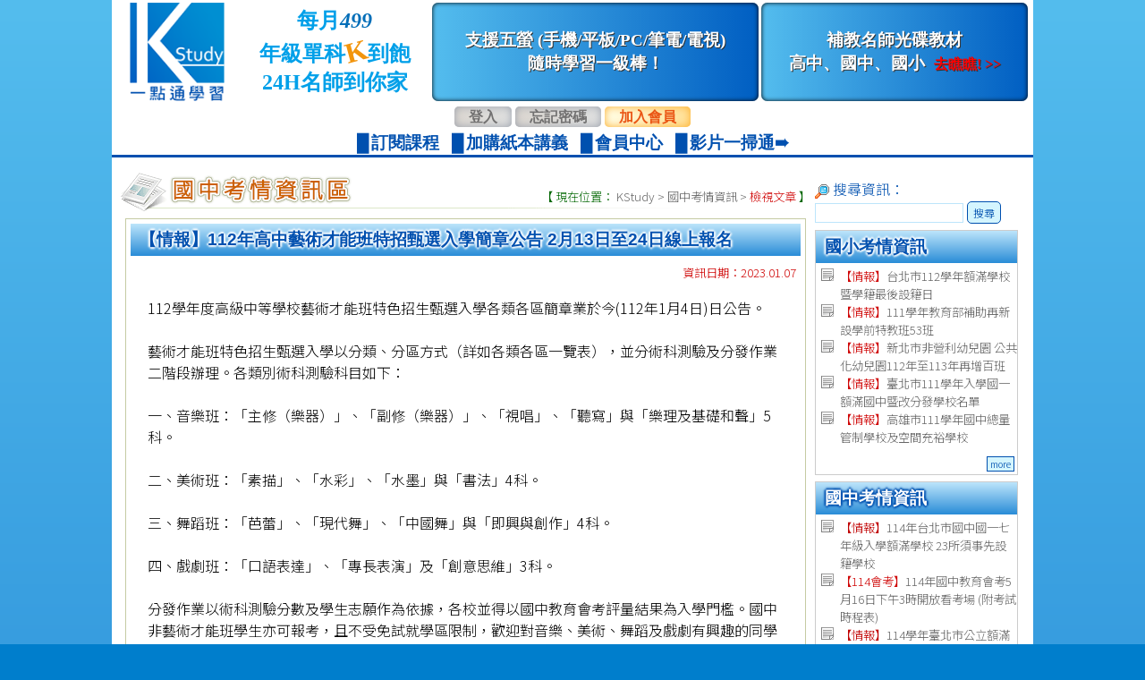

--- FILE ---
content_type: text/html; charset=utf-8
request_url: http://www.kstudy.com.tw/TopNews/NewsContent.aspx?type=4&no=16922
body_size: 42317
content:
<!DOCTYPE html>
<html xmlns="http://www.w3.org/1999/xhtml">
<head><title>
	【情報】112年高中藝術才能班特招甄選入學簡章公告 2月13日至24日線上報名 - KStudy :: 觀看考情資訊
</title><meta charset="utf-8" /><meta name="description" content="&#12304;&#24773;&#22577;&#12305;112&#24180;&#39640;&#20013;&#34269;&#34899;&#25165;&#33021;&#29677;&#29305;&#25307;&#29956;&#36984;&#20837;&#23416;&#31777;&#31456;&#20844;&#21578;&#32;2&#26376;13&#26085;&#33267;24&#26085;&#32218;&#19978;&#22577;&#21517;" /><meta name="viewport" content="width=device-width,&#32;initial-scale=1.0" /><!-- Global site tag (gtag.js) - Google Analytics -->

<script async src="https://www.googletagmanager.com/gtag/js?id=G-Q8YE3H3920"></script>
<script>
	window.dataLayer = window.dataLayer || [];
	function gtag() { dataLayer.push(arguments); }
	gtag('js', new Date());

	gtag('config', 'G-Q8YE3H3920');
</script>
<link rel="canonical" href="https://www.kstudy.com.tw/topnews/newscontent.aspx?type=4&amp;no=16922" /><meta property="og:type" content="Article" /><meta property="og:title" content="&#12304;&#24773;&#22577;&#12305;112&#24180;&#39640;&#20013;&#34269;&#34899;&#25165;&#33021;&#29677;&#29305;&#25307;&#29956;&#36984;&#20837;&#23416;&#31777;&#31456;&#20844;&#21578;&#32;2&#26376;13&#26085;&#33267;24&#26085;&#32218;&#19978;&#22577;&#21517;" /><meta property="og:description" content="112&#23416;&#24180;&#24230;&#39640;&#32026;&#20013;&#31561;&#23416;&#26657;&#34269;&#34899;&#25165;&#33021;&#29677;&#29305;&#33394;&#25307;&#29983;&#29956;&#36984;&#20837;&#23416;&#21508;&#39006;&#21508;&#21312;&#31777;&#31456;&#26989;&#26044;&#20170;(112&#24180;1&#26376;4&#26085;)&#26085;&#20844;&#21578;&#12290;&#32;&#32;&#34269;&#34899;&#25165;&#33021;&#29677;&#29305;&#33394;&#25307;&#29983;&#29956;&#36984;&#20837;&#23416;&#20197;&#20998;&#39006;&#12289;&#20998;&#21312;&#26041;&#24335;&#65288;&#35443;&#22914;&#21508;&#39006;&#21508;&#21312;&#19968;&#35261;&#34920;&#65289;&#65292;&#20006;&#20998;&#34899;&#31185;&#28204;&#39511;&#21450;&#20998;&#30332;&#20316;&#26989;&#20108;&#38542;&#27573;&#36774;&#29702;&#12290;" /><meta property="og:url" content="http://www.kstudy.com.tw/TopNews/NewsContent.aspx?type=4&amp;no=16922" /><link rel="shortcut&#32;icon" href="/KStudy/images/favicon.ico" />
	<script src="https://ajax.aspnetcdn.com/ajax/jQuery/jquery-3.7.1.min.js" integrity="sha384-1H217gwSVyLSIfaLxHbE7dRb3v4mYCKbpQvzx0cegeju1MVsGrX5xXxAvs/HgeFs" crossorigin="anonymous" referrerpolicy="no-referrer"></script>
	<link type="text/css" rel="stylesheet" href="/css/StyleSheet.css" /><link type="text/css" rel="stylesheet" href="/KStudy/css/kmenu.css" /><link type="text/css" rel="stylesheet" href="/css/FONT-color.css" /><link type="text/css" rel="stylesheet" href="/css/SpryTabbedPanels.css" /><link rel="stylesheet" type="text/css" href="/css/topnews.css" /><link type="text/css" rel="stylesheet" href="/css/vStyles.css" />
	<style>
		.container { max-width: 1030px; background-color: white; margin: auto }
		.LoginArea { width: 100% }
		.PlayerNotice { margin: 1em auto; border: solid 1px gray; padding: 1em; background-color: #FFD4FF }
		.thumbs, .NewsBlock { margin: auto; }
		.ShowIfVerySmallScreen { display: none }
		.c1 { width: 250px }

		@media screen and (max-width: 481px) {
			#dvdLink { display: none }
		}
		@media screen and (max-width: 499px) {
			.TopCourse .List { text-align: center }
		}
		@media screen and (max-width: 534px) {
			.CssTable .CssCell {
				display: block;
				border-top: solid 1px gray;
				text-align: center;
				width: initial;
			}
			.ShowIfVerySmallScreen { display: block }
		}
		@media screen and (max-width: 1047px) {
			header .OrangeButton, header .GrayButton { font-size: 150%; width: 32%; display: inline-block; text-align: center; margin-top: 3px; padding: 0.2em initial; }

			.MainMenu { text-align: left }
			.MainMenu a { display: inline-block; }

			.PlayerNotice { width: 90% }
			.Nav { display: none }
			.TopCourse .Title { min-height: 1.5em }
			.TopCourse .Slogan { display: none; }
			.HideIfSmall { display: none }

			.Buttons .OrangeButton { padding: 0.2em 1em; }
			.ShowIfSmallScreen { display: block }
			#PromoOnlyBanner { display: none }
			.table { display: block; }
			.table .row { display: block; }
			.table .row .cell { vertical-align: middle; margin: 2px; border-spacing: 0; display: block; text-decoration: none; line-height: 200% }
			.table .row .cell.InlineBlockIfSmall { display: inline-block }
		}
		/*桌面等最寬*/
		@media screen and (min-width: 1047px) {
			header { background-color: white; margin: auto; max-width: 1024px }
			.PlayerNotice { width: 60% }
			.Buttons .OrangeButton, header .OrangeButton, header .GrayButton { padding: 0.2em 1em; }
			.ShowIfSmallScreen { display: none }
			/*#PromoOnlyBanner { display: inline-block; width: 400px; }
			#DVDBanner { display: inline-block; }*/
			.table { display: table; }
			.table .row { display: table-row; }
			.table .row .cell { vertical-align: middle; margin: 2px; border-spacing: 0; display: table-cell; text-decoration: none }
			.table .row .cell.firstCol { width: 50% }
		}

		.Banner {
			color: white;
			font-weight: bold;
			font-family: 'Microsoft JhengHei';
			font-size: 14pt;
			text-align: center;
			text-shadow: 1px 1px 0 #333;
			border-radius: 5pt;
			box-shadow: black 0px 0px 5px inset;
		}
		.Banner.Blue {
			background: #54bdee; /* Old browsers */
			background: linear-gradient(to right, #54bdee 0%,#005ec2 100%); /* W3C */
			filter: progid:DXImageTransform.Microsoft.gradient( startColorstr='#54bdee', endColorstr='#005ec2',GradientType=1 ); /* IE6-9 */
		}
		.Banner.Orange {
			background-color: #EA5514;
			background-image: -o-linear-gradient(right, #FDB031 0%, #EA5514 100%);
			background-image: -moz-linear-gradient(right, #FDB031 0%, #EA5514 100%);
			background-image: -webkit-linear-gradient(right, #FDB031 0%, #EA5514 100%);
			background-image: -ms-linear-gradient(right, #FDB031 0%, #EA5514 100%);
			background-image: linear-gradient(to right, #FDB031 0%, #EA5514 100%);
		}
		.Banner.Blue span { color: red/*; font-size: 150%*/ }
		.Banner.Orange span { color: yellow/*; font-size: 150%*/ }
		.OrangeButton {
			color: #EA5514;
			font-weight: bold;
			text-decoration: none;
			background-color: #FFDF94;
			background-image: -o-linear-gradient(right, #FFFEE7 0%, #FFDF94 100%);
			background-image: -moz-linear-gradient(right, #FFFEE7 0%, #FFDF94 100%);
			background-image: -webkit-linear-gradient(right, #FFFEE7 0%, #FFDF94 100%);
			background-image: -ms-linear-gradient(right, #FFFEE7 0%, #FFDF94 100%);
			background-image: linear-gradient(to right, #FFFEE7 0%, #FFDF94 100%);
			box-shadow: 0px 0px 10px #FDB031 inset;
			border-radius: 5px;
		}
		.top { white-space: nowrap; width: 100%; border-spacing: 3px }
		.slogan { font-family: 'Microsoft JhengHei UI', 'Microsoft JhengHei'; font-size: 18pt; font-weight: bold; color: #00a0e9 }
		.slogan .price { color: #036eb8; font-style: italic }
		.slogan .k { font-size: 24pt; transform: rotate(-15deg); display: inline-block; color: #f2950d;  }
	</style>
<!--[if lt IE 9]>
	<script src="https://cdnjs.cloudflare.com/ajax/libs/html5shiv/3.7.3/html5shiv.min.js"></script>
<![endif]-->
	
	<style>
		.NavColumn { width: 238px }
		#Contents img { max-width: 100% }
		@media screen and (min-width: 583px ) {
			.ShowIfVerySmallScreen { display: none }
		}
		@media screen and (max-width: 583px ) {
			.HideWhenSmall { display: none }
			.ShowIfVerySmallScreen { display: block }
			.CssTable .CssCell { display: block; text-align: left }
			.NavColumn { width: 99% }
			.NewsBox { max-width: initial; margin-left: 0; margin-right: 0; width: 100% }
		}
	</style>

	<script src="/Scripts/youtube-autoresizer.js"></script>
	<script type="text/javascript" src="/Scripts/DW_Scripts.js"></script>
</head>
<body class="BG_LightBlue">
	<form method="post" action="./NewsContent.aspx?type=4&amp;no=16922" id="aspnetForm">
<div class="aspNetHidden">
<input type="hidden" name="__VIEWSTATE" id="__VIEWSTATE" value="D2u16Tw2f0JM8+wmUdJe793tyR/QiE1KaOCmqg2MzgHtFNQXbVXa/59F0T4SvW6I6GfgrUwEnxAHof2diVDN0YIGW0XOQjDe9QL5qUxuT0JqjUrRrArZbVomn3BQrFg56ZbSVRXCOEkvWfwvp5+bT8tvjW+5IKw8lfsEEt2iUnzI0rMH5UDwOmkB0h3xy6X6yz9mPXA7wv0of9ICavR4MS0bkwEPM3cLcT3HIWhQ/unYnl0JVBTlIsKwH2oXnpn2Bjt8yecLHrqWu1wyPTkRFdquvmR/aJIiE4wfB7QXoVtklyf2/[base64]/H0vSW0g1yBLpK1qHpjjnJsDaU9QEYESAC5WPyb4yY+NVat7n/RmTm3rzqwBizmTB9ufN3ESe1w02GFRx3SS1j3VAvOpFeZCxCaxQy+taCSBflMk+4kjHKOrhc3B3xs0izs/ZkI65PLBLBOaa/4jR6KdMHXZqLeagmkrg5N9ut2zPW0sqJDpRKmuuX4tWDojGDAZwWFy0EheDE9hqrq/X/vn2lwC6+T5h05pcPxwKVm95Skw68T2EOVI7nXC7P+Jgmfvc15fsKyXz08/BACvwTcvi6++rSfRQxA5bF7ISP/4z5zaLBP2rH768VxfjoOPP58NZawuGG5p8qN6yCaK3ydQqk7cCkGSGeo0kZkPT4IwFJWRI3OmJ/WbLn/r8f46sNteue12aqcNR4qziZqyA761tstGUritgqmn4UZRaMwm7s8PyiBQCmX0pg1hcgBIBTNd0UGPRDoOOh5kDUg9UxigpZ/O/j6nea0mKshKqnnJ23HEdMVZx6bBjcU6lehDIxiCbAfH2rAeWNmHZHlEN3Y8aD5kaKKH+pwhrOTkiY5C7Q2oTyf0S3153mLoPOLebWtg/h8Aefsa+v/RjZvlJ6brUdmCMLd3HzYagJXUDsiT+SvZmaQtw4ov5wtPZrwWqqvOd3Hl83Nfgu9LcG5WpXO0eR9DgQyNFwsfnXu5WY7AzL/tQz8CyTifw/[base64]/Mdb5AyU7WV36+mrVfs4n0+ZEsdxJ6htfygemGCcUyCw59mXzXyUFFAgCfF/VlqgWcA0+3aXbzxzB1EXRNhZDOMYfWjxQx1AesO6/kbzNbDXcn32iazjBTemBkz4VWaH/rqEs3OlG0atGX2zAWxoGPdgG9+xr7t1aCP9OxJk+RlHShJgYz+9UZ2lVTPO9X9Nbs1QsdU88vmHWoZgZfamDJu8iYhk6iqfjpnsRr9vpL6davPjW53xlx2NFkidYEpBQ+aTwu8NzCJbUn+wbiR9urg9fya8f2hzTWXukiDezjRBc23PefE4xcerkT2tGsrHafF/M8SDgkfbJf1pOTxMcivMbj5chrRfp8ge5ahWjdbNa6WR9o/MNsju90HcfcrNJERpcl6FzL6oAp2R+sIYd1E+YX3RLKr7pGrDDueVr+ceix4f6pbSAg2C390ipuxy1ndM7859Cqc/6/zi1H2fmzI22ulGN5wpO2oJ+eNTGIWoEpnT+wHcGN6yaCfEa2xAbf0DCFCfU8T7JPRQj/MVvsOpjDSUNA9GgKIR5J1+eQi1e9TFd7g7SXglb+qUTK2U5vDbzuFY8rVnsvHpcS0GxwXP56jq21/VpV/1QV6UxLiMDGOeO/Lxo1LaSYHF6x0QRFTJBq6clCPPpV+eoniEvtluO7HHwpnQvXU6Ld+D3bh49olP/qCwSbZsVsCrTBOT0csipHTIy8dgHc1GQdPbdu7S6wjNI8TM8ApANZv5+koon2V5zG83/DiCPGOeNWed6HVd76j0K4MJQ+12aJygkDmEffhTmeo61KJGlWsGmULl5mdSUouGZZaRRUida5i2SgSf6A3bskDEsVGti45ThN4WJttnBeEmL70/Ubx+ycwSWGjDRi2cfaVPPiaz6dtWSpkFzIwpA4idIy/[base64]/XVWadbUvZxRwW8hIty6PTQHnXFylcDJyQkLghqIGHcabv4p9Z6lM/Ewa4PUxEujaHL4Qhc2NKgqHalPk6dYIMMb1PMrfecz/Jys5SO+1mtMikMpNvAEzOr00fFCkTuODWPXJSKAvbHLt5Zi7u8pzWlO+zmdOcoC/mSbATBBAgQC3mRtBubmd8k8BesG7wUby+mw+cxYVImpS0akSemjWqUIGTttf5JgAqHXE9m6bO3VZykkxhIsWCHgKqZBsIamHkMUT5bwoz1bGPx+W10g7U1iz0T//h3lQhBjTz6JnWe8rIEI8jWvZG41eHt4jMX1WEQN27r+17LIvPK/o/BbtT0O/vnrgikb2jOTmnpZlCTsj+7T++Whp7AHj51kLAXA1pChaBIgPRwLxTpU0NdcJfJRB2iAv1GX7N1E2mAQNd3DwOjBGfhMeZ6K/BYKnR236UzZefBwq9r/1zFE9AIp/[base64]/2alUqGpgC4cxtee6Wk+Lwd8w6U7Pqft0IrUIWcQ1nubUG7PDcuPh/U0nqiratFrEprI5GfT0hYFEg5aPSICTir9n/Rgho5dK+CEFjeYIJEVPWAN8vHGZDhIsFphkqH+yiITmGP3hmSaBKjpkt5/7BcIxEVUkFI8bEog6HMAliJz36m9F65MILuVpoBMUpCZxm7YpqJ3jkqBonwwbyY1tdZUsf4fPsx15WYMoV61oXnNkuMXmrbSBX97ulbdlDSm94B1enfLS01isf/TLhdvROhggD6lwoHZhe/jtHVikegPyhDvWYj1zbAbfDZphhOWsouUsDdIKzZZH/+DuD7eSB7i5AXvbKKLT1lwP7YIZOL2SkmcDYDnkaq9IQAiZ3NvUGvbC92GPlazrJeY1VrBRxjbWJNvOEahgo6GYl2ukdsNOiPCU+2zGi7FaiAr/Ha5/hbHZkkUy89Io8WBEwAzl5/wLlDE4r8qRMr9yQJZZv5E7eh0JLobptkHFtY8FNC4mvkdIgHvLPuZXDGC/GiPupJK5Q0I4Pg5SYDTgXktJQ9E6SYrttqlrltYBATuYsLJw31AVYsB8xBamgTkTrW2ntk46VBHnQZ0yjKqpFd29m4DcBhxdKQo4LWnzcjVfDvLja2RcBFGhC6qm2NtxhQ57cTwAd0/oBgfIIO+Eof4NKeAyq6A1NJgKjYu+wpR8xkmm4LDZkS/VBWv2CZItzQeB0MJUMYelvidkNmHfraAdAggOXn2uxWWo1EDm127amNbuAcu59+sy3tIvccxtf1NqbV6h+cY+Mqdja+Vqjzn4Acc9dzDRMv62Qt8cbOyImycbtnEqxsKHei6RTD7pegTP3zhs/vq4Dvh2JeHdZ2/v4JRWkAMm+pc5frkOyo6UzcSWesQSQNBcJGNUBY+oLTyMSM7SXucg4MCjcfOYez/KSgtVh6RJ2yPIVWY6K3z8EJT6FXCqRBxpQKpifjNpNPJuwtN29OLGJpc9qr/gDBGGqYIQPJetfCUF7VNXOYNnKZX1nLeWt7HJt2QOVQ6SR/CIfZiHhdXF/4z+PTFYEunujCrRb9BNKCteuEb7BnNVC+gP2DVr9LsB60CxH047a6ZiNtNAMTgEDV5H4R4iHDeEE4mZaaV74iI+DPPHZKuW2RYBiBgX63GqmodqvRZLI8B1YifREzU6JwdY/B5h1WNiuvjCH3k61DNCwk3uspske/pyv9FuRCDGOWTeISR4HeMtZrGM1wuVEjhSeW1QfFAtt1YSmVtn2q7Sld+KwSaYn3d8Cxk9JiREQOVCoFMmXNmCwj2oO+eDfX8d+umjDf0+6OCaPH+nNpjGUtiCVI54UusHi+YQRDslnYxyC1OZo1Hdw/VdW/BfuyqbefFw42lVGJDx5cASwALu6RZzFqhqQzsB27p/aap2irCfUQBr2opTYhoUkzN2G+9h5eRaXKfdIGa50SOt3ZB/JcViI9zAJyph9FJ8sQ0m3DJpmAJVqaEZAG0z3+ubKkoDXacRGdBy3w6MYJGDBI35Kb154EiEz5DN8E5xfLanzBBqqxNQ0zwc+1cwJnW0W43y9qqxVc6Qy0zegz7a/0pC1Js8CBbI3+opLv0znqwgVVYv2KsK3nG+xBRE/iVBxuYmHihXip1Y/JCA9zqfmPXtK/UZsRPuVkPS3dJCen9II5IiUU3/fxdPBXlmJyO/n11RmH7ltwFfkkvqK4hi5Xc29+PEKoGYkYnDsDbiNejPweXWPeuNhssHVFYkok6iJ0Nh8PDRDlI+zLkz9fGAgz66gjRbN252lmR26UJtXjQ4Ed/bskcCOSlXMDjazh33RwsPc9Y6moEFtIV/HR6PQXeYLqdYA3COFqsDhPxBLsNQn4bkhYrFYKiqmhmHwXEkC+OHcr0CFO/TJebBoKt5wfrvuzogSWZ4mb3TNJzKqOd16EGpKAbsMxKRQtDCwpKPYkYq8u2j5jv84DGDxCh8y6VNb29+MMeGGqHtF7klAqi9jIFu79Q65r5HZZ3Rp+xjX+rIV5q08fABNdbmQ7QMsWIgCW31/ggcwHnu8BV+MI/p9veeuZ9teF5+DHoiJEwILYT8/5c3W1uE2KtwugX9OtiAmEhA+POq55Ota8Xd7ITT3tuwd/ZtdxzIigy5xNiwPVbalwuAAiJbsDS+Neu8bwvqukTdFq6I4vwHvW6MJd66lWBd+qjFvUvF04kKBoEYMpREoswOc4guv64P3OoRYjzOZFrKyqFO8As/conwB1uKGzzdi9yI2of5GxcPGFNiJbUDOzPPyxIDyrLJR4qXV0qnDEHdBTVwxiVb1/nFBFartE+LTEkzaLMUYfi/R/L76eCSddkjxlXnncYQgXYiGbkjf+QNdsgY9ZxwNaF38+vCKXriLqLZR8SJXZ/JOQC8ThkSQxhlo/ovRqmYSFHamGjEayprdIqA/d2sRGIYv14/t0tSJ0vXH/st53GQjnx2i27ZS0+QLqY0l9FnSTG2Ia10ouSS9pAaUDqGqVFr6ZanL8cYZad9N+WNzC/ZVAlzuJ/mLOo1DhJ/jeX9gVgg12ygk0PteJlzNt47s/GyNDdHH4BId65Sbff2Ge7DR0rwz760H9vvMCA7TTBnCwAIcvnwTuGgK+EDY4R9n+LLsNWF6rpI7UQUFfSt2gEVIkGwEiOqPTwiw+7GHvrZ/F/DThcngl9C/EkT28fXWpICUfWoXmeDijym9N3KmWLAsYkRm+cOFtOvYeCsVkm4Jxxdv8YjjYB5jQKQnKJskpmrvoCiKHWiXduIgJiKFkJihGtD7reFW96FVtrJWdAWzGYnTrgP3OBex/jK8i+iyDfsr//QpisazgkwEIaCHXhz8hQMOgBCllmxiTzahU4jdWrvI2Fv3PspME3cnBaty+WO91dW6TzobDumFfYEkac/IT/[base64]/59+1+591Yrogf30rsZtLvocs1ukSoG459yBbBznKAAzr+RFIDYAZUCRNq9xmY+CTtu8GCcpRb7iCT7+iYvmstC2HVHtxLrTuckNj31Q4hXMpqstu6JZ63W1AogH0Llvz+y5eL+nuxjGE4yieU5u7wOFjQw5OJ3TPSPi6SuCD1LTSc8YoinIbqOzb/xqoAS3LTFEt/kis4siaD0vnm8jfFdfXkKgAjinM/hyvtRFj53clGUaxWzLawvvY3arLSvn6KgSC+/BmF9jIA3KthV/PFEv3pI2Yv/3VYnda7OakC7NqflUx2B3NySRJhxlApPsy0PudWDz6Qqc5Fnzifn7jVhoZQ5Ac0R1PGLqou61prkx2+QCU7hOWgGfZXW6P8tV10Q0rTnZaGn/FKvZEdOf4y3VrlD1/c8I3G027FrHmn+ZbeiD0IpeiprvbPZSEXTeTEoHmM4hMTZNracugS23nzHA2lZ2KV4IOxKqe3cA1JVnGslfcv+kk57aDPwEd4sDzil+/h1u85HCZzJGCUAEWkUxc80I0NHtAyXFMnHPvvPgeb4duqVHbEt7K1GNd3RbpVok/ZkHDzG0HARFmTeL4yBCKEicK8dX2U24l8yDhKdVXOwPD7k62ehvdG8oew9l4PV5DM5KcM6LkU12rBz1pw4Z/9gBz4sET/u2OBnMWpHHYIzdHVBEbfxbViGK4bcQ/a2a7/[base64]/b7P77uE2IKKsRSEivf7nuvPmmW2uNtmMqEBOYE/gQ0ZrcTVjPqbX7T8DoTPSTOHx2xoOmC3Vxh5+r1a4ve5lk3i7nk+mD7DjO2z4+KEKS5xH9a0N0p8Ns7Kv6ucpb2sbw9a9jimLwK2rQ9TCSq7sb6GxjhVS1pUQW4f4C4kair0otpQdD3caWBHbs5c3Mn8f+x+jvjoVxUsn33gV02j9ztZSt9Beh/yKMVlllKVqbstQdjYojTqLtPEBfLR2u+6X8JuPP7yuMyR9loFNAYAMjkLuwZNlXkjQD3BUkilJqXCy0eHSf6m+JmwE9OVlvgzVW3+fR0LrTy9xzqMxN0Xf92dIZAamf4+609gSSYfYAgkxZ+MKox1cHWJDXSWsxYwRt82cv2HZggNTLGJ8CUOrZXJIeQO//0KVsIoTUS4UUGVQjXW/5V2CRx+AcFp7rV9V8iiVsCDVPD7ggGean9dQLpC/pbOVQQAo74tKIXeJsn5uGhepTmO5soLvjSaRJ25KOpKvPWoJylcFlKitKiO9nOJImNNL6fX/ujdMCvHLTXwb3uSADhA2bY4tcXvAAyL/Smg5r/zN1uuHf1rjPJMOZJkSdQc0ECDacBfry1PxzMWO12pqyp1/VpZx9m5RLhVIfgXYXszYvBqQqmhSWgjlMDfphgT88ZEVcZlstDuadak6iTnCz/HBXqPUjb/NW2QOl9koVo4pfhbsvKqCqHxOz0i971OIttp1djq0/Ux8r0wWQAMgm3tlWgzE9QGQ+6AEd/kHNAY+XKjt2pl95hytSw/SDEQnWzRqijA5alltkCeT9DnTPWubT8B11uVfSFcBTbEwGeWECAViYuTDYlwQckeewbYKq5evck4YtTzVi0PpY8BUoNXfS806DEwDxz7XO+iIHBiX48+Q0bWwfBCaS/Br2U94YlX/8RWTfDUCHiLEFNu//FdShpr8tMcfrjPMJVpVK/7+A3z8CILIMxVq5AEE87Yr8ddqhS4lRyDtt5MBcos+/o0fa42+EXO0CRuDRKeQBSP5ef8L0r5rR6z7zNYMMo/GIImhh2Ka0Idnli9koo1Q5yD9d7jxD2fKwJZ/3ondpbUFtbmar+b/LRR2U1czZKsok6pHYFJdTpA2mUTjTxUP3fm2q19HUQyn26Lmd4zrx+KNZZz09BByqQ4WYfWZG3QM/FKTClsj/8Fb7KiK0QkjKez1BGq7dDCWIQ+vtitTJZx7EbPWrqJeaBb7hmKWZVufLRTOUCU6XEOo3etHQNYCEk+X1IgHMpC9RDhTQkD+3UOS2D8oBLr2x1gbXpd04BcyA1IAYiNp5eigzFGJ+PH8OhoVTv4gDBV+9+XLXagjW/7lRXpd3a8yt7gSrjaVUiqQ1h60h2bQflhsm7d6Sz7HgMBXuI3mSzBS0IWQCmI1MLlafvcJY5EmUtkbrwCW8a4zH8VsIG3+cmB2hYerLYO3gA2X7HtquQBjlm3b4SRTEdvWjj+fn4KfwGlL6oo9iAfJXMt3gIq71jg8llifPH/grE6hD2/mphxmjVa6oZ1QsijxqGEHG6u879hMQFN6FqDVfzzhjCun7Wn0KssGXyxthYzFuixHWkWeno/ASmQ+tqslOkkWAkSaOHvpJLsmRaDBX/pc06R9uxLBEhGOZwFHwkzbzrMdwuNOWl6krRB2VxDvzhFg7bdDvw0SF67ZJCwAPvihxpYNlbQ3ozfscPsWCxQDs1tZevGJ+95Ujyk9Q+N9HaAj/l48W6TucaaAD5mqy10X5T2k7isY5QdSJRthbCiOjccE9A96/+uQ81V2d5a4vQvzSBcB5V78nHVEG6sqUwdium4mU7LqJxYtv/NTFE/TS12gC1hlSL1HvBzNnH3oeQVdjh3FYd0CY23nP1NorpI+LniHNil22lmgnGmnMc4EGGeex10HloTHVoT8MFpRS104Pjq+diqkn33cZdHuhwX2Pv9o06RYFSRXEFpmh0cETTCG13CbF96rNgAxy/vHKrA3/LTwA//jjYzY+HuCbnRoOWvYRXlWfGOuRDar/6VcIP4gtZbQKAjzEagR3hZPReUm15GW1l3TQkTlP3sOyxULu0lMpw+z9TRcyZkcUCm03aFQ3CJdbjx0KuV7k2LpsxRMXWm98uMl/yAydGPddPMxqy3+L8CRBHJ93JxDb8zqzXc/RDDG2oIWiTiZPeuXcQvh+5/[base64]/0JPcmd+MPWYV1XVG0oCOE0AuzZBi6zo8/doWLikETvejm9kgzRLIxs/XU9IYrz65Vai9AV4in9ZkCID3VlMnGBODoaAldYhvCBdhOzX7XHP7MhLJnUOBEz+hZVFkVj8BvSH6ArD5VKKGyTScOWfE2TDeb96ZeV0EVzd1AogTtdXIEGhntE7E6wZZ/2SQFlPC7iczhlFS7pafaMq8h+6637Wk0hRceRhyr+Q66ywK/1255y46mJSN4psAnrga0sFZAIG/Tz9qIWTfjknNXIo6t+B6VXOKSVnxxKktCIHeT2nTrAN5vcjbUg0djf1zfLcsu2QR6eN//2WlqliG6D54bIvU05tluxXkeFf4jVQvA2cMenYrkK0zg/mxOzxEW3xX60PRSItqdeeGPVqExu+hpIHRW9vPuyIKP96kYzmYEV9x9QdXr4nW3C8AnPTr4bVNNAyxPsoeV9as55gELmB0jS4MCgTjjGLXy7GA8WQxRxEDg93nNFv8mZJ2eatkIVdRCXIjs9DWpW08XN58v/OuzBuw3k+o0Snu3DWCIU0yPVuKKpdk9pQH2F26Ey6hNo5inYqbbt1gclmbqu2PBOCmzUBKzZSGs2pr/NHIbK/5qru70hGfr7i+y+5fbtCG1H6LfQPUF6UPa2etQO91Hw4jheivHbhvsvNPTtbNSXNEjHI/1CUlcxpl5mhDJXc06HQ47hyBrDclNoqcx7oUdkkHU/lu7XNFwmZToTkOz08CE4YECJNmtYziNkb3k/F6u5ZsH5l0iEEYtO1f8B7qC0Mu7BUx42fuG8fz0/AvK3CRtjeti1/sKiBdRTA08X9GdECtHBj/EHRC93G0gd+OaXCykZMAsaWcR/vlsqKfyBbIsrUsDUYqtv7ceZ4lrfUx/OVaWjjB/HS0S4jV8z+r+5a3t9+MtZEW6s3bN6LmzAmgry+kfVQpCmGI8eTumtPiR1qMdQLdixsO1sdtITH6eqXEaIRsxJMA8rTBHzBFNxojv2lc//LVJIa1BweBMrk7eE+RawrsCjNfXKRH30cwXjWY+SZxpual7ETC9+aqSepeb5Iej9YfTZPzwyLyXPl9u12szRI7YOHnjexdwtIhlJrbwIdxTUNT8LdLXlwgTKmeC2/HJ76J8gfMF92XCkFzj1hZ/CCQQx2d0HzWYgyc/1q49QP5UqD25Ele8NqQbnN9SbQ9+ax5iogJjK/BxT8hFkkVoTI1UCrD5wtJ/q+zVJR9UbctSCuAJ76xgK93IuSCxB7zTmlvA76ypGRtv0/HGTf/[base64]/sLrvD3h4B+gkTna/1bL5hz7Ye3OyvTj8k8w4NaMQEOIDhfAbl4AaUXAzoEVnbZcbxSMCUbPo223SxJJZtXQIoBCE2hzweCT33dUIIo/iDkBhzHWVBxWZLuGHcACxtu/fjhqktZmalx1KcEfF+lW5P5DCo/1Rc5HtlSps8VQtjxqTgPjDZPtIaFAe7sAX1OhsIKHMTNwtmd9YCrEFXdFFWxlRT3oVumniFk2N/58X2JadtVFtYiPq/[base64]/b2pe7+W5lj5U8C1tE9aw/nQ+NWbj3TtjGwltxzijSm9u9vBv9/sGEmIwkTxnkcDPEi1kxl84NFlDONdR9czNBb9OQ5m8/aoc6d72/n9miPrTDK5TRyd22dVxlPUhU/e/y+TA5PHXkQgTM+USMVlebYBM1gKrQLBUR6gRfPGla4ekE6BsmYEzbwwv0a0UcaUhIIX4mLVp6Tnt3c4/HRZsILuVr1BrjcuaKySTfuDGyFRQokfUX2QcXA0222NAwRSGSDTaI4R5lOEPyyaGChL231Gy2JaDAJyrxWpe4Ad6EWPizz7RtY9bTKgS01jJbqBQGNNeP8b6HmYnclIoVwR0lxf2UcWTJzGmJ2lmEul9qi5jA+tN9Wc39L49QKZYD1TY2k/KTGYWc7nuxeVk8bmKVedM+XWG+BviFrQl7Le1CxXH4FB0jaG1bR6s1bFfOL1KNwNFej8vwlsi+7gkljw1d6LVfTtWKXQd+gFJ+dYey9EEdns7AqVmG8gfzBZMXK4cGvY003RJT6AsQvjLiAiGmw0" />
</div>

<div class="aspNetHidden">

	<input type="hidden" name="__VIEWSTATEGENERATOR" id="__VIEWSTATEGENERATOR" value="D773F6E6" />
</div>
<!--[if lte IE 8]>
	<div style="background-color: yellow; color: red; text-align: center;">此Internet Explorer版本不受支援，顯示可能會異常。建議您更新到IE 10或以上版本，或使用最新版的Firefox或Chrome瀏覽器，以取得最佳體驗。</div>
<![endif]-->
		<input name="__RequestVerificationToken" type="hidden" value="Tfka32-Ip4YYIWvLcGVksYUSHRXkdowq2A-RvGp6_P3JMMjNYyaxelSZoMKcXAMXVg6Xp_U8Gvzz1UqownRXq5a7bt5FghVZWq1PoKPNiUE1" />
		<div class="container">
			<header style="text-align: center" class="CenteredAlign img-1px">
				<div class="top table">
					<div class="row">
						<a class="cell InlineBlockIfSmall" href="/KStudy/"><img src="/KStudy/images/K-new.png" height="110" alt="KStudy 一點通學習" /></a>
						
						<div class="cell InlineBlockIfSmall slogan">每月<span class="price">499</span><br class="HideIfSmall" />
							年級單科<span class="k">K</span>到飽<br />
							24H名師到你家</div>

						<div id="PromoOnlyBanner" class="cell Banner Blue">支援五螢 (手機/平板/PC/筆電/電視)<br />隨時學習一級棒！</div>


								<a id="DVDBanner" class="cell Banner Blue" href="/Events/DVDSales/PresentaionLayer/Ju.aspx" target="_blank">補教名師光碟教材<b class="HideIfSmall"><br />高中、國中、國小&nbsp;&nbsp;</b><span style="color: red; font-size: smaller">去瞧瞧! &gt;&gt;</span></a>

					</div>
				</div>
				
<div class="img-1px LoginArea" style="margin: auto; padding: 5px 0; text-align: center; white-space: nowrap">
	
			<style type="text/css">
				.LoginArea {
					font-family: \5FAE\8EDF\6B63\9ED1\9AD4, "Microsoft JhengHei", sans-serif;
					text-align: left;
				}
					/*.LoginArea label {
						font-size: 14pt;
					}*/
					.LoginArea input {
						border: solid 1px #595757;
						height: 16pt;
						vertical-align: middle;
						width: 32%;
						max-width: 110px;
					}
					.LoginArea a.GrayButton {
						color: #727171;
						font-weight: bold;
						text-decoration: none;
						background-color: #DEDFDF;
						background-image: -o-linear-gradient(right, #DBD6D0 0%, #DEDFDF 100%);
						background-image: -moz-linear-gradient(right, #DBD6D0 0%, #DEDFDF 100%);
						background-image: -webkit-linear-gradient(right, #DBD6D0 0%, #DEDFDF 100%);
						background-image: -ms-linear-gradient(right, #DBD6D0 0%, #DEDFDF 100%);
						background-image: linear-gradient(to right, #DBD6D0 0%, #DEDFDF 100%);
						box-shadow: 0px 0px 10px #9CA2AD inset;
						border-radius: 5px;
					}
			</style>
			<a href="/KStudy/Login.aspx?ReturnUrl=%2FTopNews%2FNewsContent.aspx%3Ftype%3D4%26no%3D16922" class="GrayButton">登入</a>
			<a href="/KStudy/Member/RecoverPassword.aspx" class="GrayButton">忘記密碼</a>
			<a href="/KStudy/EULA.aspx" class="OrangeButton">加入會員</a>
		
</div>
			</header>
			<div id="EdtungMainMenu" class="MainMenu">


				<a id="ImgOrderCourse" href="/KStudy/OrderLesson.aspx">訂閱課程</a>
				<a id="ImgOrderPaper" href="/KStudy/OrderNotes.aspx">加購紙本講義</a>

				<a id="ImgMemberFunction" href="/KStudy/Member/MemberFunction.aspx">會員中心</a>
					<a id="ImgSolution" href="/Solution/" target="_blank">影片一掃通➠</a>
			</div>
			<div style="width: 98%" class="CenteredAlign">
				
	<div class="CssTable KNews" style="background-color: white; padding-top: 1em">
		<div class="CssRow">
			<div class="CssCell ContentColumn">
				<div id="ctl00_ContentPlaceHolder1_UC_TopTitle1_plTopTitle" class="p12&#32;h20&#32;gray&#32;Title-ju" style="width:100%;">
	
	<span class="HideWhenSmall"><span class="p12 h20 green">【 現在位置：</span> <a href="/">KStudy</a> &gt; 
	<a href="/TopNews/?type=4">國中考情資訊</a> &gt; <span class="p12 h20 red">檢視文章</span><span class="p12 h20 green"> 】</span></span>

</div>

				<div id="News">
					<h3>【情報】112年高中藝術才能班特招甄選入學簡章公告 2月13日至24日線上報名</h3>
					<div id="ContentsTitle" class="p15 h20 red-bold">
						<span class="p12 h20 red">資訊日期：2023.01.07</span>
					</div>
					<div id="Contents">112學年度高級中等學校藝術才能班特色招生甄選入學各類各區簡章業於今(112年1月4日)日公告。<br />
<br />
藝術才能班特色招生甄選入學以分類、分區方式（詳如各類各區一覽表），並分術科測驗及分發作業二階段辦理。各類別術科測驗科目如下：<br />
<br />
一、音樂班：「主修（樂器）」、「副修（樂器）」、「視唱」、「聽寫」與「樂理及基礎和聲」5科。<br />
<br />
二、美術班：「素描」、「水彩」、「水墨」與「書法」4科。<br />
<br />
三、舞蹈班：「芭蕾」、「現代舞」、「中國舞」與「即興與創作」4科。<br />
<br />
四、戲劇班：「口語表達」、「專長表演」及「創意思維」3科。<br />
<br />
分發作業以術科測驗分數及學生志願作為依據，各校並得以國中教育會考評量結果為入學門檻。國中非藝術才能班學生亦可報考，且不受免試就學區限制，歡迎對音樂、美術、舞蹈及戲劇有興趣的同學踴躍報考；但因各分區測驗時間統一，考生僅能向一區（校）報名術科測驗及申請分發。重要日程摘要如下:<br />
<br />
<strong>一、術科測驗：</strong><br />
<br />
（一）112年2月13日（星期一）至2月24日（星期五）：術科測驗線上報名暨郵寄繳件。<br />
<br />
（二）112年4月8日（星期六）至9日（星期日）：美術班及戲劇班術科測驗。<br />
<br />
（三）112年4月15日（星期六）至17日（星期一）：音樂班及舞蹈班術科測驗。<br />
<br />
<strong>二、甄選入學分發：</strong><br />
<br />
（一）112年6月9日（星期五）至15日（星期四）：甄選入學聯合分發報名暨郵寄繳件。<br />
<br />
（二）112年6月26日（星期一）至30日（星期五）：甄選入學聯合分發網路志願選填暨郵寄繳件。<br />
<br />
（三）112年7月11日（星期二）：甄選入學分發放榜。<br />
<br />
（四）112年7月12日（星期三）：甄選入學分發錄取報到。<br />
<br />
教育部特別提醒考生，本(112)學年度維持採網路志願選填方式進行分發。請報考高中音樂、美術、舞蹈及戲劇班考生務必留意各階段之作業期程。相關細節可至各類各區主辦學校網站或高級中等學校藝術才能班線上報名登錄系統（https://art.sen.edu.tw/brief）免費下載簡章查閱。</div>
					<div id="From">資訊來源：教育部 師資培育及藝術教育司、一點通學習整理編撰<a id="ctl00_ContentPlaceHolder1_hlGoList" href="/TopNews/?type=4"><img src="/images/img-botton/btn-forum-backlist.gif" width="89" height="21" align="absMiddle" /></a></div>
				</div>
			</div>
			<div class="CssCell NavColumn">
<div class="NewsSearch">
	<img alt="放大鏡" src="/images/img-icon/icon-search.gif" style="vertical-align: middle" />
	搜尋資訊：
	<br />
	<input type="text" id="txtnewsKeyword" style="width: 160px" class="InputBox" />
	<a href="javascript:doSearch();" class="NewsSearchBtn">搜尋</a>
	<script type="text/javascript">
		function doSearch() {
			if ($("#txtnewsKeyword").val() != "")
				location.href = "/TopNews/NewsSearch.aspx?key=" + encodeURIComponent($("#txtnewsKeyword").val());
			else alert("請先輸入要找的文字，再按搜尋。");
		}
	</script>
</div>


<div class="NewsBox">
	<div class="Title"><a id="ctl00_ContentPlaceHolder1_UC_LeftArea1_UC_L_RecentNewsList1_hlTitle" title="&#22283;&#23567;&#32771;&#24773;&#36039;&#35338;" href="/TopNews/?type=3">國小考情資訊</a></div>
	<div class="p12 h20 gray">
		<ul class="gray" style="width: calc(100% - 2em); list-style: url('/images/img-icon/icon-detail.gif'); margin: 5px 0; padding-inline-start: 2em">
	
			<li><a id="ctl00_ContentPlaceHolder1_UC_LeftArea1_UC_L_RecentNewsList1_UC_LastNews1_Repeater1_ctl01_hlNewsTitle" title="&#12304;&#24773;&#22577;&#12305;&#21488;&#21271;&#24066;112&#23416;&#24180;&#38989;&#28415;&#23416;&#26657;&#26280;&#23416;&#31821;&#26368;&#24460;&#35373;&#31821;&#26085;" href="/TopNews/NewsContent.aspx?type=3&amp;no=17022" target="_blank"><span style="color: #cf0505;">【情報】</span>台北市112學年額滿學校暨學籍最後設籍日</a></li>
	
			<li><a id="ctl00_ContentPlaceHolder1_UC_LeftArea1_UC_L_RecentNewsList1_UC_LastNews1_Repeater1_ctl02_hlNewsTitle" title="&#12304;&#24773;&#22577;&#12305;111&#23416;&#24180;&#25945;&#32946;&#37096;&#35036;&#21161;&#20877;&#26032;&#35373;&#23416;&#21069;&#29305;&#25945;&#29677;53&#29677;" href="/TopNews/NewsContent.aspx?type=3&amp;no=16869" target="_blank"><span style="color: #cf0505;">【<span style="color: #cf0505;">情報</span>】</span>111學年教育部補助再新設學前特教班53班</a></li>
	
			<li><a id="ctl00_ContentPlaceHolder1_UC_LeftArea1_UC_L_RecentNewsList1_UC_LastNews1_Repeater1_ctl03_hlNewsTitle" title="&#12304;&#24773;&#22577;&#12305;&#26032;&#21271;&#24066;&#38750;&#29151;&#21033;&#24188;&#20818;&#22290;&#32;&#20844;&#20849;&#21270;&#24188;&#20818;&#22290;112&#24180;&#33267;113&#24180;&#20877;&#22686;&#30334;&#29677;" href="/TopNews/NewsContent.aspx?type=3&amp;no=16887" target="_blank"><span style="color: #cf0505;">【<span style="color: #cf0505;">情報</span>】</span>新北市非營利幼兒園 公共化幼兒園112年至113年再增百班</a></li>
	
			<li><a id="ctl00_ContentPlaceHolder1_UC_LeftArea1_UC_L_RecentNewsList1_UC_LastNews1_Repeater1_ctl04_hlNewsTitle" title="&#12304;&#24773;&#22577;&#12305;&#33274;&#21271;&#24066;111&#23416;&#24180;&#20837;&#23416;&#22283;&#19968;&#38989;&#28415;&#22283;&#20013;&#26280;&#25913;&#20998;&#30332;&#23416;&#26657;&#21517;&#21934;" href="/TopNews/NewsContent.aspx?type=3&amp;no=16878" target="_blank"><span style="color: #cf0505;">【<span style="color: #cf0505;">情報</span>】</span>臺北市111學年入學國一額滿國中暨改分發學校名單</a></li>
	
			<li><a id="ctl00_ContentPlaceHolder1_UC_LeftArea1_UC_L_RecentNewsList1_UC_LastNews1_Repeater1_ctl05_hlNewsTitle" title="&#12304;&#24773;&#22577;&#12305;&#39640;&#38596;&#24066;111&#23416;&#24180;&#22283;&#20013;&#32317;&#37327;&#31649;&#21046;&#23416;&#26657;&#21450;&#31354;&#38291;&#20805;&#35029;&#23416;&#26657;" href="/TopNews/NewsContent.aspx?type=3&amp;no=16865" target="_blank"><span style="color: #cf0505;">【<span style="color: #cf0505;">情報</span>】</span>高雄市111學年國中總量管制學校及空間充裕學校</a></li>
	
		</ul>
	

</div>
	<div class="More"><a href="/TopNews/?type=3">more</a></div>
</div>


<div class="NewsBox">
	<div class="Title"><a id="ctl00_ContentPlaceHolder1_UC_LeftArea1_UC_L_RecentNewsList2_hlTitle" title="&#22283;&#20013;&#32771;&#24773;&#36039;&#35338;" class="active" href="/TopNews/?type=4">國中考情資訊</a></div>
	<div class="p12 h20 gray">
		<ul class="gray" style="width: calc(100% - 2em); list-style: url('/images/img-icon/icon-detail.gif'); margin: 5px 0; padding-inline-start: 2em">
	
			<li><a id="ctl00_ContentPlaceHolder1_UC_LeftArea1_UC_L_RecentNewsList2_UC_LastNews1_Repeater1_ctl01_hlNewsTitle" title="&#12304;&#24773;&#22577;&#12305;114&#24180;&#21488;&#21271;&#24066;&#22283;&#20013;&#22283;&#19968;&#19971;&#24180;&#32026;&#20837;&#23416;&#38989;&#28415;&#23416;&#26657;&#32;23&#25152;&#38920;&#20107;&#20808;&#35373;&#31821;&#23416;&#26657;" href="/TopNews/NewsContent.aspx?type=4&amp;no=17088" target="_blank"><span style="color: #c00000;">【情報】</span>114年台北市國中國一七年級入學額滿學校 23所須事先設籍學校</a></li>
	
			<li><a id="ctl00_ContentPlaceHolder1_UC_LeftArea1_UC_L_RecentNewsList2_UC_LastNews1_Repeater1_ctl02_hlNewsTitle" title="&#12304;114&#26371;&#32771;&#12305;114&#24180;&#22283;&#20013;&#25945;&#32946;&#26371;&#32771;5&#26376;16&#26085;&#19979;&#21320;3&#26178;&#38283;&#25918;&#30475;&#32771;&#22580;&#32;(&#38468;&#32771;&#35430;&#26178;&#31243;&#34920;)" href="/TopNews/NewsContent.aspx?type=4&amp;no=17072" target="_blank"><span style="color: #cf0505;">【<span style="color: #cf0505;">114會考</span>】</span>114年國中教育會考5月16日下午3時開放看考場 (附考試時程表)</a></li>
	
			<li><a id="ctl00_ContentPlaceHolder1_UC_LeftArea1_UC_L_RecentNewsList2_UC_LastNews1_Repeater1_ctl03_hlNewsTitle" title="&#12304;&#24773;&#22577;&#12305;114&#23416;&#24180;&#33274;&#21271;&#24066;&#20844;&#31435;&#38989;&#28415;&#22283;&#20013;7&#24180;&#32026;&#22283;&#19968;&#20837;&#23416;&#29983;&#26280;&#25913;&#20998;&#30332;&#23416;&#26657;&#21517;&#21934;" href="/TopNews/NewsContent.aspx?type=4&amp;no=17071" target="_blank"><span style="color: #c00000;">【情報】</span>114學年臺北市公立額滿國中7年級國一入學生暨改分發學校名單</a></li>
	
			<li><a id="ctl00_ContentPlaceHolder1_UC_LeftArea1_UC_L_RecentNewsList2_UC_LastNews1_Repeater1_ctl04_hlNewsTitle" title="&#12304;114&#26371;&#32771;&#12305;114&#24180;&#22283;&#20013;&#26371;&#32771;5/17&#21644;5/18&#32771;&#35430;&#12288;4/11&#23492;&#30332;&#20934;&#32771;&#35657;" href="/TopNews/NewsContent.aspx?type=4&amp;no=17068" target="_blank"><span style="color: #c00000;">【114會考】</span>114年國中會考5/17和5/18考試　4/11寄發准考證</a></li>
	
			<li><a id="ctl00_ContentPlaceHolder1_UC_LeftArea1_UC_L_RecentNewsList2_UC_LastNews1_Repeater1_ctl05_hlNewsTitle" title="&#12304;114&#26371;&#32771;&#12305;114&#24180;&#22283;&#20013;&#26371;&#32771;5&#26376;17&#26085;&#32771;&#35430;&#32;&#22577;&#21517;&#20154;&#25976;17&#33836;5&#21315;&#39192;&#20154;&#32;&#21109;&#21490;&#19978;&#26032;&#20302;" href="/TopNews/NewsContent.aspx?type=4&amp;no=17064" target="_blank"><span style="color: #c00000;">【114會考】</span>114年國中會考5月17日考試 報名人數17萬5千餘人 創史上新低</a></li>
	
		</ul>
	

</div>
	<div class="More"><a href="/TopNews/?type=4">more</a></div>
</div>


<div class="NewsBox">
	<div class="Title"><a id="ctl00_ContentPlaceHolder1_UC_LeftArea1_UC_L_RecentNewsList3_hlTitle" title="&#39640;&#20013;&#32771;&#24773;&#36039;&#35338;" href="/TopNews/?type=5">高中考情資訊</a></div>
	<div class="p12 h20 gray">
		<ul class="gray" style="width: calc(100% - 2em); list-style: url('/images/img-icon/icon-detail.gif'); margin: 5px 0; padding-inline-start: 2em">
	
			<li><a id="ctl00_ContentPlaceHolder1_UC_LeftArea1_UC_L_RecentNewsList3_UC_LastNews1_Repeater1_ctl01_hlNewsTitle" title="&#12304;114&#23416;&#28204;&#12305;&#22823;&#23416;&#20837;&#23416;&#32;&#23416;&#28204;&#21508;&#31185;&#35430;&#38988;&#26280;&#21443;&#32771;&#31572;&#26696;&#20844;&#24067;" href="/TopNews/NewsContent.aspx?type=5&amp;no=17058" target="_blank"><span style="color: #c00000;">【114學測】</span>大學入學 學測各科試題暨參考答案公布</a></li>
	
			<li><a id="ctl00_ContentPlaceHolder1_UC_LeftArea1_UC_L_RecentNewsList3_UC_LastNews1_Repeater1_ctl02_hlNewsTitle" title="&#12304;113&#20998;&#31185;&#12305;&#22823;&#23416;&#20998;&#31185;&#21508;&#31185;&#35430;&#38988;&#12289;&#27491;&#24335;&#35299;&#31572;" href="/TopNews/NewsContent.aspx?type=5&amp;no=17037" target="_blank"><span style="color: #c00000;">【113分科】</span>大學分科各科試題、正式解答</a></li>
	
			<li><a id="ctl00_ContentPlaceHolder1_UC_LeftArea1_UC_L_RecentNewsList3_UC_LastNews1_Repeater1_ctl03_hlNewsTitle" title="&#12304;113&#23416;&#28204;&#12305;&#22823;&#23416;&#20837;&#23416;&#32;&#23416;&#28204;&#21508;&#31185;&#35430;&#38988;.&#35299;&#31572;" href="/TopNews/NewsContent.aspx?type=5&amp;no=17043" target="_blank"><span style="color: #c00000;">【113學測】</span>大學入學 學測各科試題.解答</a></li>
	
			<li><a id="ctl00_ContentPlaceHolder1_UC_LeftArea1_UC_L_RecentNewsList3_UC_LastNews1_Repeater1_ctl04_hlNewsTitle" title="&#12304;113&#26371;&#32771;&#12305;&#39640;&#20013;&#20837;&#23416;&#32;&#26371;&#32771;&#21508;&#31185;&#35430;&#38988;&#35299;&#31572;&#21450;&#35443;&#35299;" href="/TopNews/NewsCount.aspx?type=news&amp;no=17034" target="_blank"><span style="color: #c00000;">【113會考】</span>高中入學 會考各科試題解答及詳解</a></li>
	
			<li><a id="ctl00_ContentPlaceHolder1_UC_LeftArea1_UC_L_RecentNewsList3_UC_LastNews1_Repeater1_ctl05_hlNewsTitle" title="&#12304;&#24773;&#22577;&#12305;115&#23416;&#24180;&#39640;&#20013;&#33521;&#32893;&#31532;&#20108;&#27425;&#25104;&#32318;&#32;&#30334;&#20998;&#20043;11&#24471;A&#32026;&#32;&#30334;&#20998;&#20043;24&#31561;&#32026;&#25552;&#21319;" href="/TopNews/NewsContent.aspx?type=5&amp;no=17101" target="_blank"><span style="color: #c00000;">【情報】</span>115學年高中英聽第二次成績 百分之11得A級 百分之24等級提升</a></li>
	
		</ul>
	

</div>
	<div class="More"><a href="/TopNews/?type=5">more</a></div>
</div>


<div class="NewsBox">
	<div class="Title"><a id="ctl00_ContentPlaceHolder1_UC_LeftArea1_UC_L_RecentNewsList4_hlTitle" title="&#22823;&#23416;/&#30740;&#31350;&#25152;&#32771;&#24773;&#36039;&#35338;" href="/TopNews/?type=8">大學/研究所考情資訊</a></div>
	<div class="p12 h20 gray">
		<ul class="gray" style="width: calc(100% - 2em); list-style: url('/images/img-icon/icon-detail.gif'); margin: 5px 0; padding-inline-start: 2em">
	
			<li><a id="ctl00_ContentPlaceHolder1_UC_LeftArea1_UC_L_RecentNewsList4_UC_LastNews1_Repeater1_ctl01_hlNewsTitle" title="&#12304;&#24773;&#22577;&#12305;112&#24180;&#20844;&#36027;&#30041;&#23416;&#32771;&#35430;&#36039;&#35338;&#32;&#31777;&#31456;&#22577;&#21517;&#26085;&#26399;&#21450;&#32771;&#35430;&#26085;&#26399;" href="/TopNews/NewsContent.aspx?type=8&amp;no=16982" target="_blank"><span style="color: #cf0505;">【<span style="color: #cf0505;">情報</span>】</span>112年公費留學考試資訊 簡章報名日期及考試日期</a></li>
	
			<li><a id="ctl00_ContentPlaceHolder1_UC_LeftArea1_UC_L_RecentNewsList4_UC_LastNews1_Repeater1_ctl02_hlNewsTitle" title="&#12304;&#24773;&#22577;&#12305;&#25945;&#32946;&#37096;111&#24180;&#20844;&#36027;&#30041;&#23416;&#32771;&#32;10&#26376;8&#26085;&#31558;&#35430;&#32;7&#26376;19&#26085;&#36215;&#32178;&#36335;&#22577;&#21517;" href="/TopNews/NewsContent.aspx?type=8&amp;no=16810" target="_blank"><span style="color: #cf0505;">【<span style="color: #cf0505;">情報</span>】</span>教育部111年公費留學考 10月8日筆試 7月19日起網路報名</a></li>
	
			<li><a id="ctl00_ContentPlaceHolder1_UC_LeftArea1_UC_L_RecentNewsList4_UC_LastNews1_Repeater1_ctl03_hlNewsTitle" title="&#12304;&#24773;&#22577;&#12305;&#25945;&#32946;&#37096;110&#63886;&#20844;&#36027;&#63949;&#23416;&#32771;&#35430;10&#26376;9&#26085;&#30331;&#22580;" href="/TopNews/NewsContent.aspx?type=8&amp;no=16781" target="_blank"><span style="color: #cf0505;">【<span style="color: #cf0505;">情報</span>】</span>教育部110年公費留學考試10月9日登場</a></li>
	
			<li><a id="ctl00_ContentPlaceHolder1_UC_LeftArea1_UC_L_RecentNewsList4_UC_LastNews1_Repeater1_ctl04_hlNewsTitle" title="&#12304;&#24773;&#22577;&#12305;&#12300;&#22823;&#23560;&#26657;&#38498;&#23416;&#29983;&#38617;&#35486;&#21270;&#23416;&#32722;&#35336;&#30059;&#12301;&#37325;&#40670;&#22521;&#32946;&#23416;&#26657;&#26377;&#20013;&#23665;&#12289;&#25104;&#22823;&#12289;&#33274;&#22823;&#21450;&#33274;&#24107;&#22823;4&#26657;" href="/TopNews/NewsContent.aspx?type=8&amp;no=16772" target="_blank"><span style="color: #cf0505;">【<span style="color: #cf0505;">情報</span>】</span>「大專校院學生雙語化學習計畫」重點培育學校有中山、成大、臺大及臺師大4校</a></li>
	
			<li><a id="ctl00_ContentPlaceHolder1_UC_LeftArea1_UC_L_RecentNewsList4_UC_LastNews1_Repeater1_ctl05_hlNewsTitle" title="&#12304;&#24773;&#22577;&#12305;110&#23416;&#24180;&#38520;&#29983;&#30889;&#21338;&#22763;&#29677;&#25307;&#29983;&#25918;&#27036;&#32;51&#26657;&#20849;&#37636;&#21462;706&#21517;" href="/TopNews/NewsContent.aspx?type=8&amp;no=16738" target="_blank"><span style="color: #cf0505;">【<span style="color: #cf0505;">情報</span>】</span>110學年陸生碩博士班招生放榜 51校共錄取706名</a></li>
	
		</ul>
	

</div>
	<div class="More"><a href="/TopNews/?type=8">more</a></div>
</div>


</div>
		</div>
	</div>

			</div>
			<footer class="footer f_LightBlue">
				<div class="Links">
					<a href="/KStudy/Copyright.aspx" onclick="window.open(this.href); return false;">隱私與版權聲明</a>
					<a href="https://corp.edtung.com/" onclick="window.open(this.href); return false;">公司介紹</a>
					<a href="/KStudy/ContactUs.aspx" onclick="window.open(this.href); return false;">聯絡我們</a>
				</div>
				<div class="Message">
					一點通網路(股)公司 版權所有 統一編號:28692953 &copy; 2007-2026 EDTUNG Co. Ltd., All rights reserved.<br />
					請使用最新版瀏覽器以得到完整體驗。
				</div>
				<div style="display: none">KStudy,學測,高中,國中,會考,包月,名師,雙效翻轉學堂,智慧,學習,線上</div>
			</footer>
		</div>
	</form>
</body>
</html>


--- FILE ---
content_type: text/css
request_url: http://www.kstudy.com.tw/css/StyleSheet.css
body_size: 459
content:
/* 這個CSS是用來做預設設定之用 */
.absmiddle { vertical-align:middle; }
body { margin:0; }
img { vertical-align: middle; border: none }

/* 對於排版用的table，將原先inline HTML的設定提出為以下CSS */
table.NoSpacingTable { border-spacing: 0 }
table.NoSpacingTable > tbody > tr > td { padding: 0 }

table.Spacing8Table { border-spacing: 8px }
table.Spacing8Table > tbody > tr > td { padding: 0 }

--- FILE ---
content_type: text/css
request_url: http://www.kstudy.com.tw/css/FONT-color.css
body_size: 2216
content:
@charset "utf-8";
@import url('https://fonts.googleapis.com/css2?family=Noto+Sans+TC:wght@100..900&display=swap');
body {
	font-family: 'Noto Sans TC', sans-serif;
	font-optical-sizing: auto;
	font-weight: 300;
	font-style: normal;
}
.bold { font-weight:bold; }
.deleted { text-decoration: line-through }

/* 字體大小 */
/*.p10, .p12, .p13, .p15, .p18, .p20, .p22 { font-family: Arial, 'Noto Sans TC', sans-serif }*/

.p10 { font-size: 8pt }
.p11 { font-size: 9pt }
.p12, .p13 { font-size: 10pt }
.p15 { font-size: 12pt }
.p18 { font-size: 14pt }
.p20 { font-size: 15pt }
.p22 { font-size: 18pt }

/* 行高 */
.h15, .h20, .h22, .h24, .h25, .h26, .h30 { line-height: 1.5em }

/* 顏色 */
.red a, .green a, .green-sp a, .darkgreen a, .gray a, .blue a, .white a, .org a, .palegray a, .brown { text-decoration: none }
/*.red a:hover, .green a:hover, .gray a:hover, .blue a:hover, .white a:hover, .org a:hover, .palegray a:hover { border-bottom: solid 0.0625em; padding-bottom: 0.0625em }*/

.gray, .gray a { color: #666666; }
.gray a:hover { color: #333333; }

.green, .green a { color: #006600; }
.green a:hover{ color: #cf0505; }

.green-s, .green-s a { color: #84974A; }
.green-s a:hover{ color: #84974A; }

.green-sp, .green-sp a { color: #9E3C0C; }
.green-sp a:hover{ color: #9E3C0C; }

.darkgreen, .darkgreen a { color: #005500; }
.darkgreen a:hover{ color: #cf0505; }

.red, .red a { color: #cf0505; }
.red a:hover{ color: #871010; }

.blue, .blue a { color: #0066CC; }
.blue a:hover{ color: #0036cc; }

.white, .white a { color: white; }
.white a:hover{ color: yellow; }

.black, .black a { color: black; }
.black a:hover{ color: gray; }

.org, .org a { color: #CC6600; }
.org a:hover{ color: #cca900; }

.palegray, .palegray a { color: #999; }
.palegray a:hover { color: #666; }

.brown, .brown a { color: #9E3C0C }
.brown a:hover{ color:#cf0505; text-decoration: underline }

.orange { color: #FFC515 }
.yellow { color: #FFFF00 }
.lightoragne { color: #FFD511 }

/* 右下1px的位移 */
.img-1px input:hover { position:relative; left:1px; top:1px;}
.img-1px a:hover { position:relative; left:1px; top:1px;}

--- FILE ---
content_type: text/css
request_url: http://www.kstudy.com.tw/css/SpryTabbedPanels.css
body_size: 2458
content:
@charset "utf-8";

/*上面選項的設定*/
.TabbedPanels {
	clear: none;
	padding-right: 0px;
	padding-left: 0px;
	font-size: 13px;
	float: left;
	padding-bottom: 0px;
	margin: 0px;
	padding-top: 0px;
	font-family: Verdana, Arial, Helvetica, sans-serif
}

/*設定選項的UL*/
.TabbedPanelsTabGroup {
	padding: 0px;
	margin: 0px;
}

/*設定上方選項的底圖變化-滑鼠未移到*/
.TabbedPanelsTab {
	display: block;
	float: left;
	background-image: url(../images/topnews/new-bg.gif);
	margin: 0px 1px 0px 0px;
	font: 13px sans-serif;
	width: 109px;
	cursor: pointer;
	color: #427000;
	padding-top: 12px;
	list-style-type: none;
	position: relative;
	top: 1px;
	height: 16px;
	text-align: center;
	-moz-user-select: none;
	-khtml-user-select: none
}

.TabbedPanelsTab A {
    text-decoration: none
}

/*設定上方選項的底圖變化-滑鼠移到*/
.TabbedPanelsTabHover {
	padding-right: 0px;
	display: block;
	padding-left: 0px;
	font-size: 15px;
	background-image: url(../images/topnews/new-hover.gif);
	padding-bottom: 0px;
	width: 109px;
	color: #ffffff;
	padding-top: 7px;
	height: 21px;
	text-align: center;
}

/*設定上方選項的底圖變化-該選項被選擇指定時=固定是滑鼠移到的圖*/
.TabbedPanelsTabSelected {
	padding-right: 0px;
	display: block;
	padding-left: 0px;
	font-size: 15px;
	background-image: url(../images/topnews/new-hover.gif);
	padding-bottom: 0px;
	width: 109px;
	color: #ffffff;
	padding-top: 7px;
	height: 21px;
	text-align: center;
}

/*下方內容區最外框邊的設定*/
.TabbedPanelsContentGroup {
	clear: both;
/*	border: #a4bc83 1px solid;*/
	display: block;
	width: 100%;
	background-color: #fff
}

/*下方內容不同區的框邊設定*/
.TabbedPanelsContent {
	padding: 0px;
    overflow: hidden;
    position: relative;
}

.TabbedPanelsContent IMG {
	border-width: 0px;
}

.TabbedPanelsContentVisible {
}

.VTabbedPanels .TabbedPanelsTabGroup {
}

.VTabbedPanels .TabbedPanelsTab {
	float: none;
	margin: 0px;
/*	BORDER-TOP-STYLE: none;
	BORDER-RIGHT-STYLE: none;
	BORDER-LEFT-STYLE: none*/
}

/* 0 match(es) for: *//* Rule 13 of css/SpryTabbedPanels.css */
.VTabbedPanels .TabbedPanelsTabSelected {
}
 /* 0 match(es) for: *//* Rule 14 of css/SpryTabbedPanels.css */
.VTabbedPanels .TabbedPanelsContentGroup {
} 

.Height168 { height: 125px;}

--- FILE ---
content_type: text/css
request_url: http://www.kstudy.com.tw/css/topnews.css
body_size: 8039
content:
/* CSS Document */
/* ==================將預設值歸零================== */
#Left,#News,#HotNews,h3,#Left ul,#ele,#ju,#se,#colgra,#publan,.NewsBox,.NewsBox ul,#From,#NewsContents,#Contents,#ContentsTitle{margin:0; padding:0;}

/* ==================設定右邊區塊================== */

/* ------- "新聞區" 大標題 ------ */
.Title-ele,.Title-ju,.Title-se,.Title-colgra,.Title-publan,.Title-search{text-align:right; min-height: 26px; width:100%; padding:18px 0 0 0; margin-bottom:8px;}

.Title-ele{background:url(/images/topnews/title-topnews-ele.gif) no-repeat left top;} /* 國小 */
.Title-ju{background:url(/images/topnews/title-topnews-ju.gif) no-repeat left top;}   /* 國中 */
.Title-se{background:url(/images/topnews/title-topnews-se.gif) no-repeat left top;}   /* 高中 */
.Title-search{background:url(/images/topnews/title-topnews-search1x1.gif) no-repeat left top;} /* 搜尋 */
.Title-colgra{background:url(/images/topnews/title-topnews-colgra.gif) no-repeat left top;}   /* 大學‧研究所 */
.Title-publan{background:url(/images/topnews/title-topnews-publan.gif) no-repeat left top;} /* 公職‧語言 */

#HotNews h3{background:url(/images/topnews/topnews-tab-t2x1.gif);}

/* ------ 設定 "新聞列表" 表格內容 ------ */
#News,#HotNews{ border:1px solid #c5cba3; margin:5px; padding:5px; }
/*#News td,#HotNews td{ height:30px;line-height:30px;}*/
#News .Seperator { border-bottom: solid 1px #d2e1b5; }
#HotNews .Seperator { border-bottom: solid 1px #ffddaa; }
#News .NewsDate {color: #90a15d; font-size: 12px;}
#HotNews .NewsDate {color: #d3af67; font-size: 12px;}
.SearchContent { font-size: 12px; color: #336666;}
/* -------------頁數格式設定------------- */
#News .Pager td { background:url();height:22px!important ;line-height:22px!important ;}
.Pager table {float:left; padding: 0; margin: 0;}
.Pager span {float: right;} /* 頁數訊息 */
.Pager a{color:#444; border:1px solid #ddd; text-decoration:none; padding:2px 6px;margin:0 2px; font-size:11px;}
.Pager a:hover{ color:#fff; BACKGROUND:#84974A; text-decoration:none;}
/* 設定停在該頁 頁數的樣子 */
.Pager table span{ color:#cf0505!important ;padding:2px 6px!important;margin:0 2px!important; height:auto!important ;line-height:normal!important ;}

/* ------ 新聞內容相關設定------  */
/* 列表標題 */
#News > h3{
	font-family: \5FAE\8EDF\6B63\9ED1\9AD4, "Microsoft JhengHei", sans-serif;
	padding: 5px 10px; color: white; font-size: 14pt; font-weight: bold; background-color: #618D05;
}
#HotNews > h3{
	font-family: \5FAE\8EDF\6B63\9ED1\9AD4, "Microsoft JhengHei", sans-serif;
	padding: 5px 10px;
	text-shadow: -2px 0 2px White, 0 2px 2px White, 2px 0 2px White, 0 -2px 2px White; color: #B97B09; font-size: 14pt; font-weight: bold;
	background-color: #F7C815; /* Old browsers */
	background-image: -moz-linear-gradient(top,  #F7C815 0%, #F4A81F 100%); /* FF3.6+ */
	background-image: -webkit-gradient(linear, left top, left bottom, color-stop(0%,#F7C815), color-stop(100%,#F4A81F)); /* Chrome,Safari4+ */
	background-image: -webkit-linear-gradient(top,  #F7C815 0%,#F4A81F 100%); /* Chrome10+,Safari5.1+ */
	background-image: -o-linear-gradient(top,  #F7C815 0%,#F4A81F 100%); /* Opera 11.10+ */
	background-image: -ms-linear-gradient(top,  #F7C815 0%,#F4A81F 100%); /* IE10+ */
	background-image: linear-gradient(to bottom,  #F7C815 0%,#F4A81F 100%); /* W3C */
	filter: progid:DXImageTransform.Microsoft.gradient( startColorstr='#F7C815', endColorstr='#F4A81F',GradientType=0 ); /* IE6-9 */
}
	#HotNews h3 .EngTitle, #News h3 .EngTitle {
		font-size: 10pt;
		display: inline-block;
		margin-left: 10px;
		text-shadow: none;
		color: white;
	}
/* 文章標題 */
#News #ContentsTitle{padding:5px 5px 5px 5px; margin-bottom:12px; text-align: right; }
/* 文章內容 */
#News #Contents{width: 95%; margin: auto; padding:0 0.5em; font-size: 12pt;}
/*#News #Contents img{ float:left; margin:0 15px 15px 0;}*/
#News #Contents > p { text-indent: 2em; text-align: justify }
#News #Contents td { background:url();}
#News #Contents td p { margin-bottom: 16px;}
/* 新聞內容的新聞來源格式設定 */
#News #From{ display:block;text-align:right; background:url(/images/img-icon/dot-green.gif) repeat-x top;color:#84974A; font:13px Verdana, Arial; letter-spacing:1px; padding-top:10px; margin-top:15px;}
#News #From img,#From img a{ text-align:right; margin:0 0 0 5px}
#News #From a:hover img{ position:relative; left:1px; top:1px;}


/* ==================設定左邊區塊================== */
/* 輸入關鍵字的輸入框 */
.InputBox { font-size:11px; height:18px; color:#666666; border:1px solid #c0cd97;}
/* 左邊區塊的共同設定 */
.NewsBox { margin-top:7px; margin-left: 5px; margin-right: 5px; max-width: 225px; border-radius: 10px 10px 0 0; border: solid 1px #ccc; }
.NewsBox img { margin:3px; } /*more圖片按鈕*/
.NewsBox ul {margin:5px 7px 10px 7px; list-style:none;}
.NewsBox .More { background-color: #F3F3D3; text-align: right; text-decoration: none; }
.NewsBox .More a { color: #006600; display: inline-block; background-color: #F6FFDD; border: solid 1px #89AE44; margin: 3px; text-decoration: none; font-size: 8pt; padding: 0 3px }
.NewsBox .More a:hover {position: relative; left: 1px; top: 1px;}

/* 左邊區標題設定：未連結呈現橘字；有連結，滑鼠移過綠字變橘字 */
.NewsBox .Title {
	font-family: \5FAE\8EDF\6B63\9ED1\9AD4, "Microsoft JhengHei", sans-serif;
	display:block; padding: 5px 10px; vertical-align: middle;
	border-radius: 10px 10px 0 0;
	background-color: #A0BD1F; /* Old browsers */
	background-image: -moz-linear-gradient(top,  #A0BD1F 0%, #CBE069 100%); /* FF3.6+ */
	background-image: -webkit-gradient(linear, left top, left bottom, color-stop(0%,#A0BD1F), color-stop(100%,#CBE069)); /* Chrome,Safari4+ */
	background-image: -webkit-linear-gradient(top,  #A0BD1F 0%,#CBE069 100%); /* Chrome10+,Safari5.1+ */
	background-image: -o-linear-gradient(top,  #A0BD1F 0%,#CBE069 100%); /* Opera 11.10+ */
	background-image: -ms-linear-gradient(top,  #A0BD1F 0%,#CBE069 100%); /* IE10+ */
	background-image: linear-gradient(to bottom,  #A0BD1F 0%,#CBE069 100%); /* W3C */
	filter: progid:DXImageTransform.Microsoft.gradient( startColorstr='#A0BD1F', endColorstr='#CBE069',GradientType=0 ); /* IE6-9 */
}
/* 區標題連結 */
.NewsBox .Title a { text-shadow: -2px 0 2px White, 0 2px 2px White, 2px 0 2px White, 0 -2px 2px White; color: #618D05; font-size: 14pt; font-weight: bold; text-decoration: none; } /* 有連結 */
/* 區標題連結：滑鼠移過或是目前在同一區 */
.NewsBox .Title a:hover, .NewsBox .Title a.active{ 
	text-shadow: -2px 0 2px #618D05, 0 2px 2px #618D05, 2px 0 2px #618D05, 0 -2px 2px #618D05; color: White; 
} /* 有連結 */

.NewsSearch {
	color: #006600;
	margin-top: 7px;
	margin-left: 5px;
	margin-right: 5px;
	max-width: 225px;
}

a.NewsSearchBtn{
	color: #446502;
	display: inline-block;
	padding: 3px 6px;
	font-size: 9pt;
	text-decoration: none;
	border: solid 1px #89AE44;
	vertical-align: middle;
	border-radius: 5px;
	background-color: #E2ED55; /* Old browsers */
	background-image: -moz-linear-gradient(top,  #E2ED55 0%, White 100%); /* FF3.6+ */
	background-image: -webkit-gradient(linear, left top, left bottom, color-stop(0%,#E2ED55), color-stop(100%,White)); /* Chrome,Safari4+ */
	background-image: -webkit-linear-gradient(top,  #E2ED55 0%,White 100%); /* Chrome10+,Safari5.1+ */
	background-image: -o-linear-gradient(top,  #E2ED55 0%,White 100%); /* Opera 11.10+ */
	background-image: -ms-linear-gradient(top,  #E2ED55 0%,White 100%); /* IE10+ */
	background-image: linear-gradient(to bottom,  #E2ED55 0%,White 100%); /* W3C */
	filter: progid:DXImageTransform.Microsoft.gradient( startColorstr='#E2ED55', endColorstr='White',GradientType=0 ); /* IE6-9 */
}
.NewsTitleClickHint{
	margin-top: 10px;
	color: #e67800;
	font-size: 10pt;
}

--- FILE ---
content_type: application/javascript
request_url: http://www.kstudy.com.tw/Scripts/youtube-autoresizer.js
body_size: 851
content:
/*
 * Youtube video auto-resizer script
 * Created by Skipser.com
*/
function YoutubeAutoResize() {
	if(typeof YOUTUBE_VIDEO_MARGIN == 'undefined') { YOUTUBE_VIDEO_MARGIN=0; }
	$('iframe[src*="youtube.com"]').each(function (index, item) {
		var w=$(item).attr('width');
		var h=$(item).attr('height');
		var ar = h/w*100;
		ar=ar.toFixed(2);
		//Style iframe
		$(item)
			.css('position', 'absolute')
			.css('top', '0')
			.css('left', '0')
			.css('width', '100%')
			.css('height', '100%')
			.css('max-width', w + 'px')
			.css('max-height', h + 'px')
			.wrap('<div style="max-width:' + w + 'px;margin:0 auto; padding:' + YOUTUBE_VIDEO_MARGIN + 'px;" />')
			.wrap('<div style="position: relative;padding-bottom: ' + ar + '%; overflow: hidden;" />');
	});
}

$(document).ready(YoutubeAutoResize);


--- FILE ---
content_type: application/javascript
request_url: http://www.kstudy.com.tw/Scripts/DW_Scripts.js
body_size: 5914
content:
function MM_preloadImages() { //v3.0
	var d=document; if(d.images){ if(!d.MM_p) d.MM_p=new Array();
		var i,j=d.MM_p.length,a=MM_preloadImages.arguments; for(i=0; i<a.length; i++)
		if (a[i].indexOf("#")!=0){ d.MM_p[j]=new Image; d.MM_p[j++].src=a[i];}}
}

function MM_swapImage() { //v3.0
	var i,j=0,x,a=MM_swapImage.arguments; document.MM_sr=new Array; for(i=0;i<(a.length-2);i+=3)
	 if ((x=MM_findObj(a[i]))!=null){document.MM_sr[j++]=x; if(!x.oSrc) x.oSrc=x.src; x.src=a[i+2];}
}

function MM_swapImgRestore() { //v3.0
	var i,x,a=document.MM_sr; for(i=0;a&&i<a.length&&(x=a[i])&&x.oSrc;i++) x.src=x.oSrc;
}

function MM_findObj(n, d) { //v4.01
	var p,i,x; if(!d) d=document; if((p=n.indexOf("?"))>0&&parent.frames.length) {
		d=parent.frames[n.substring(p+1)].document; n=n.substring(0,p);}
	if(!(x=d[n])&&d.all) x=d.all[n]; for (i=0;!x&&i<d.forms.length;i++) x=d.forms[i][n];
	for(i=0;!x&&d.layers&&i<d.layers.length;i++) x=MM_findObj(n,d.layers[i].document);
	if(!x && d.getElementById) x=d.getElementById(n); return x;
}

function MM_showHideLayers() { //v6.0 mod by Vinix
	var i,p,v,obj,args=MM_showHideLayers.arguments;
	for (i=0; i<(args.length-2); i+=3) if ((obj=MM_findObj(args[i]))!=null) { v=args[i+2];
		if (obj.style) { obj=obj.style; v=(v=='show')?'block':(v=='hide')?'none':v; }
		obj.display=v; }
}

function MM_openBrWindow(theURL,winName,features) { //v2.0 mod by Vinix v1.0
	var BlockedMsg = '快顯視窗被封鎖，請設定瀏覽器或其他封鎖程式允許本站開啟視窗。';
	if(winName == null && features == null){if(window.open(theURL)==null)alert(BlockedMsg);}
	else{if(window.open(theURL,winName,features)==null)alert(BlockedMsg);}return false;}

function ResizeObject(o){
	var DefaultAvatarWidth = 100;ow=o.width;oh=o.height;var ow2=ow,oh2=oh;
	try{if(ow>oh){if(ow>DefaultAvatarWidth){ow2=DefaultAvatarWidth;oh2="auto";}
		}else{if(oh>DefaultAvatarWidth){oh2=DefaultAvatarWidth;ow2="auto";}}
	}catch(ex){alert(ex.toString());}
}

function MM_goToURL() { //v3.0
	var i, args=MM_goToURL.arguments; document.MM_returnValue = false;
	for (i=0; i<(args.length-1); i+=2) eval(args[i]+".location='"+args[i+1]+"'");
}

function ToggleDisplay(ObjectId) {
	var obj = document.getElementById(ObjectId);
	if(obj){if(obj.style){if(obj.style.display == "none"){obj.style.display = "";}else if(obj.style.display == "" || obj.style.display == "block"){obj.style.display = "none";}}}
}

function clickButton(e, buttonid){ //v1.1
	var evt = e ? e : window.event; var bt = document.getElementById(buttonid);
	if (bt) { if (evt.keyCode == 13) { if(bt.click) { bt.click(); } else if(bt.onclick) { bt.onclick(); } else if(bt.href) { location.href = bt.href; } return false;}}}

/* Added because Kut OnlineQuestion home page need it. */
function MM_nbGroup(event, grpName) { //v6.0
		var i, img, nbArr, args = MM_nbGroup.arguments;
		if (event == "init" && args.length > 2) {
				if ((img = MM_findObj(args[2])) != null && !img.MM_init) {
					img.MM_init = true; img.MM_up = args[3]; img.MM_dn = img.src;
					if ((nbArr = document[grpName]) == null) nbArr = document[grpName] = new Array();
					nbArr[nbArr.length] = img;
					for (i = 4; i < args.length - 1; i += 2) if ((img = MM_findObj(args[i])) != null) {
							if (!img.MM_up) img.MM_up = img.src;
							img.src = img.MM_dn = args[i + 1];
							nbArr[nbArr.length] = img;
					} 
				}
		} else if (event == "over") {
				document.MM_nbOver = nbArr = new Array();
				for (i = 1; i < args.length - 1; i += 3) if ((img = MM_findObj(args[i])) != null) {
					if (!img.MM_up) img.MM_up = img.src;
					img.src = (img.MM_dn && args[i + 2]) ? args[i + 2] : ((args[i + 1]) ? args[i + 1] : img.MM_up);
					nbArr[nbArr.length] = img;
				}
		} else if (event == "out") {
				for (i = 0; i < document.MM_nbOver.length; i++) {
					img = document.MM_nbOver[i]; img.src = (img.MM_dn) ? img.MM_dn : img.MM_up;
				}
		} else if (event == "down") {
				nbArr = document[grpName];
				if (nbArr)
					for (i = 0; i < nbArr.length; i++) { img = nbArr[i]; img.src = img.MM_up; img.MM_dn = 0; }
				document[grpName] = nbArr = new Array();
				for (i = 2; i < args.length - 1; i += 2) if ((img = MM_findObj(args[i])) != null) {
					if (!img.MM_up) img.MM_up = img.src;
					img.src = img.MM_dn = (args[i + 1]) ? args[i + 1] : img.MM_up;
					nbArr[nbArr.length] = img;
				} 
		}
}

function isIE() { return (window.navigator.userAgent.toString().toLowerCase().indexOf("msie") >= 1); }

if (!isIE()) { //Define innerText in Non-IE browsers if not present.
	HTMLElement.prototype.__defineGetter__("innerText", function() {
		var anyString = ""; var childS = this.childNodes;
		for (var i = 0; i < childS.length; i++) {
			if (childS[i].nodeType == 1) anyString += childS[i].tagName == "BR" ? '\n' : childS[i].innerText;
			else if (childS[i].nodeType == 3) anyString += childS[i].nodeValue;} return anyString;});
	HTMLElement.prototype.__defineSetter__("innerText", function(sText) { this.textContent = sText; });

	HTMLElement.prototype.__defineGetter__("outerHTML", function() {
		var a = this.attributes, str = "<" + this.tagName, i = 0;
		for (; i < a.length; i++)
			if (a[i].specified)
				str += " " + a[i].name + '="' + a[i].value + '"';
		if (!this.canHaveChildren)
			return str + " />";
		return str + ">" + this.innerHTML + "</" + this.tagName + ">";
	});
	HTMLElement.prototype.__defineSetter__("outerHTML", function(s) {
		var r = this.ownerDocument.createRange();
		r.setStartBefore(this);
		var df = r.createContextualFragment(s);
		this.parentNode.replaceChild(df, this);
		return s;
	});
	HTMLElement.prototype.__defineGetter__("canHaveChildren", function() {
		return !/^(area|base|basefont|col|frame|hr|img|br|input|isindex|link|meta|param)$/.test(this.tagName.toLowerCase());
	});
}